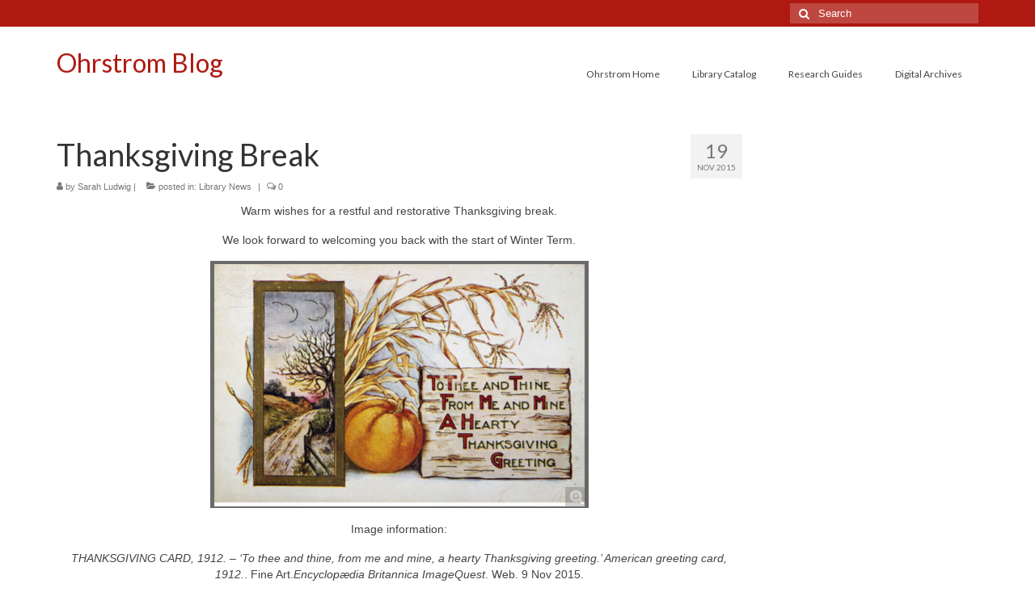

--- FILE ---
content_type: text/html; charset=UTF-8
request_url: http://www.ohrstromblog.com/2015/11/19/thanksgiving-break/
body_size: 23466
content:
<!DOCTYPE html>
<html class="no-js" lang="en-US" itemscope="itemscope" itemtype="https://schema.org/WebPage">
<head>
  <meta charset="UTF-8">
  <meta name="viewport" content="width=device-width, initial-scale=1.0">
  <meta http-equiv="X-UA-Compatible" content="IE=edge">
  <title>Thanksgiving Break &#8211; Ohrstrom Blog</title>
<meta name='robots' content='max-image-preview:large' />
<link rel='dns-prefetch' href='//fonts.googleapis.com' />
<link rel='dns-prefetch' href='//s.w.org' />
<link rel="alternate" type="application/rss+xml" title="Ohrstrom Blog &raquo; Feed" href="http://www.ohrstromblog.com/feed/" />
<link rel="alternate" type="application/rss+xml" title="Ohrstrom Blog &raquo; Comments Feed" href="http://www.ohrstromblog.com/comments/feed/" />
<link rel="alternate" type="text/calendar" title="Ohrstrom Blog &raquo; iCal Feed" href="http://www.ohrstromblog.com/events/?ical=1" />
<link rel="alternate" type="application/rss+xml" title="Ohrstrom Blog &raquo; Thanksgiving Break Comments Feed" href="http://www.ohrstromblog.com/2015/11/19/thanksgiving-break/feed/" />
		<script type="text/javascript">
			window._wpemojiSettings = {"baseUrl":"https:\/\/s.w.org\/images\/core\/emoji\/13.1.0\/72x72\/","ext":".png","svgUrl":"https:\/\/s.w.org\/images\/core\/emoji\/13.1.0\/svg\/","svgExt":".svg","source":{"concatemoji":"http:\/\/www.ohrstromblog.com\/wp-includes\/js\/wp-emoji-release.min.js?ver=5.8.12"}};
			!function(e,a,t){var n,r,o,i=a.createElement("canvas"),p=i.getContext&&i.getContext("2d");function s(e,t){var a=String.fromCharCode;p.clearRect(0,0,i.width,i.height),p.fillText(a.apply(this,e),0,0);e=i.toDataURL();return p.clearRect(0,0,i.width,i.height),p.fillText(a.apply(this,t),0,0),e===i.toDataURL()}function c(e){var t=a.createElement("script");t.src=e,t.defer=t.type="text/javascript",a.getElementsByTagName("head")[0].appendChild(t)}for(o=Array("flag","emoji"),t.supports={everything:!0,everythingExceptFlag:!0},r=0;r<o.length;r++)t.supports[o[r]]=function(e){if(!p||!p.fillText)return!1;switch(p.textBaseline="top",p.font="600 32px Arial",e){case"flag":return s([127987,65039,8205,9895,65039],[127987,65039,8203,9895,65039])?!1:!s([55356,56826,55356,56819],[55356,56826,8203,55356,56819])&&!s([55356,57332,56128,56423,56128,56418,56128,56421,56128,56430,56128,56423,56128,56447],[55356,57332,8203,56128,56423,8203,56128,56418,8203,56128,56421,8203,56128,56430,8203,56128,56423,8203,56128,56447]);case"emoji":return!s([10084,65039,8205,55357,56613],[10084,65039,8203,55357,56613])}return!1}(o[r]),t.supports.everything=t.supports.everything&&t.supports[o[r]],"flag"!==o[r]&&(t.supports.everythingExceptFlag=t.supports.everythingExceptFlag&&t.supports[o[r]]);t.supports.everythingExceptFlag=t.supports.everythingExceptFlag&&!t.supports.flag,t.DOMReady=!1,t.readyCallback=function(){t.DOMReady=!0},t.supports.everything||(n=function(){t.readyCallback()},a.addEventListener?(a.addEventListener("DOMContentLoaded",n,!1),e.addEventListener("load",n,!1)):(e.attachEvent("onload",n),a.attachEvent("onreadystatechange",function(){"complete"===a.readyState&&t.readyCallback()})),(n=t.source||{}).concatemoji?c(n.concatemoji):n.wpemoji&&n.twemoji&&(c(n.twemoji),c(n.wpemoji)))}(window,document,window._wpemojiSettings);
		</script>
		<style type="text/css">
img.wp-smiley,
img.emoji {
	display: inline !important;
	border: none !important;
	box-shadow: none !important;
	height: 1em !important;
	width: 1em !important;
	margin: 0 .07em !important;
	vertical-align: -0.1em !important;
	background: none !important;
	padding: 0 !important;
}
</style>
	<link rel='stylesheet' id='wp-block-library-css'  href='http://www.ohrstromblog.com/wp-includes/css/dist/block-library/style.min.css?ver=5.8.12' type='text/css' media='all' />
<style id='wp-block-library-inline-css' type='text/css'>
.has-text-align-justify{text-align:justify;}
</style>
<link rel='stylesheet' id='mediaelement-css'  href='http://www.ohrstromblog.com/wp-includes/js/mediaelement/mediaelementplayer-legacy.min.css?ver=4.2.16' type='text/css' media='all' />
<link rel='stylesheet' id='wp-mediaelement-css'  href='http://www.ohrstromblog.com/wp-includes/js/mediaelement/wp-mediaelement.min.css?ver=5.8.12' type='text/css' media='all' />
<link rel='stylesheet' id='virtue_theme-css'  href='http://www.ohrstromblog.com/wp-content/themes/virtue/assets/css/virtue.css?ver=3.4.5' type='text/css' media='all' />
<link rel='stylesheet' id='virtue_skin-css'  href='http://www.ohrstromblog.com/wp-content/themes/virtue/assets/css/skins/default.css?ver=3.4.5' type='text/css' media='all' />
<link rel='stylesheet' id='redux-google-fonts-virtue-css'  href='http://fonts.googleapis.com/css?family=Lato%3A400&#038;ver=1638557768' type='text/css' media='all' />
<link rel='stylesheet' id='jetpack_css-css'  href='http://www.ohrstromblog.com/wp-content/plugins/jetpack/css/jetpack.css?ver=10.5.3' type='text/css' media='all' />
<!--[if lt IE 9]>
<script type='text/javascript' src='http://www.ohrstromblog.com/wp-content/themes/virtue/assets/js/vendor/respond.min.js?ver=5.8.12' id='virtue-respond-js'></script>
<![endif]-->
<script type='text/javascript' src='http://www.ohrstromblog.com/wp-includes/js/jquery/jquery.min.js?ver=3.6.0' id='jquery-core-js'></script>
<script type='text/javascript' src='http://www.ohrstromblog.com/wp-includes/js/jquery/jquery-migrate.min.js?ver=3.3.2' id='jquery-migrate-js'></script>
<link rel="https://api.w.org/" href="http://www.ohrstromblog.com/wp-json/" /><link rel="alternate" type="application/json" href="http://www.ohrstromblog.com/wp-json/wp/v2/posts/8873" /><link rel="EditURI" type="application/rsd+xml" title="RSD" href="http://www.ohrstromblog.com/xmlrpc.php?rsd" />
<link rel="wlwmanifest" type="application/wlwmanifest+xml" href="http://www.ohrstromblog.com/wp-includes/wlwmanifest.xml" /> 
<meta name="generator" content="WordPress 5.8.12" />
<link rel="canonical" href="http://www.ohrstromblog.com/2015/11/19/thanksgiving-break/" />
<link rel='shortlink' href='http://www.ohrstromblog.com/?p=8873' />
<link rel="alternate" type="application/json+oembed" href="http://www.ohrstromblog.com/wp-json/oembed/1.0/embed?url=http%3A%2F%2Fwww.ohrstromblog.com%2F2015%2F11%2F19%2Fthanksgiving-break%2F" />
<link rel="alternate" type="text/xml+oembed" href="http://www.ohrstromblog.com/wp-json/oembed/1.0/embed?url=http%3A%2F%2Fwww.ohrstromblog.com%2F2015%2F11%2F19%2Fthanksgiving-break%2F&#038;format=xml" />
<meta name="tec-api-version" content="v1"><meta name="tec-api-origin" content="http://www.ohrstromblog.com"><link rel="alternate" href="http://www.ohrstromblog.com/wp-json/tribe/events/v1/" /><!-- Analytics by WP Statistics v14.8.1 - https://wp-statistics.com/ -->
<style type='text/css'>img#wpstats{display:none}</style>
	<style type="text/css">#logo {padding-top:25px;}#logo {padding-bottom:10px;}#logo {margin-left:0px;}#logo {margin-right:0px;}#nav-main {margin-top:40px;}#nav-main {margin-bottom:10px;}.headerfont, .tp-caption {font-family:Lato;}.topbarmenu ul li {font-family:Lato;}.home-message:hover {background-color:#af1911; background-color: rgba(175, 25, 17, 0.6);}
  nav.woocommerce-pagination ul li a:hover, .wp-pagenavi a:hover, .panel-heading .accordion-toggle, .variations .kad_radio_variations label:hover, .variations .kad_radio_variations label.selectedValue {border-color: #af1911;}
  a, #nav-main ul.sf-menu ul li a:hover, .product_price ins .amount, .price ins .amount, .color_primary, .primary-color, #logo a.brand, #nav-main ul.sf-menu a:hover,
  .woocommerce-message:before, .woocommerce-info:before, #nav-second ul.sf-menu a:hover, .footerclass a:hover, .posttags a:hover, .subhead a:hover, .nav-trigger-case:hover .kad-menu-name, 
  .nav-trigger-case:hover .kad-navbtn, #kadbreadcrumbs a:hover, #wp-calendar a, .star-rating, .has-virtue-primary-color {color: #af1911;}
.widget_price_filter .ui-slider .ui-slider-handle, .product_item .kad_add_to_cart:hover, .product_item:hover a.button:hover, .product_item:hover .kad_add_to_cart:hover, .kad-btn-primary, html .woocommerce-page .widget_layered_nav ul.yith-wcan-label li a:hover, html .woocommerce-page .widget_layered_nav ul.yith-wcan-label li.chosen a,
.product-category.grid_item a:hover h5, .woocommerce-message .button, .widget_layered_nav_filters ul li a, .widget_layered_nav ul li.chosen a, .wpcf7 input.wpcf7-submit, .yith-wcan .yith-wcan-reset-navigation,
#containerfooter .menu li a:hover, .bg_primary, .portfolionav a:hover, .home-iconmenu a:hover, p.demo_store, .topclass, #commentform .form-submit #submit, .kad-hover-bg-primary:hover, .widget_shopping_cart_content .checkout,
.login .form-row .button, .variations .kad_radio_variations label.selectedValue, #payment #place_order, .wpcf7 input.wpcf7-back, .shop_table .actions input[type=submit].checkout-button, .cart_totals .checkout-button, input[type="submit"].button, .order-actions .button, .has-virtue-primary-background-color {background: #af1911;}input[type=number]::-webkit-inner-spin-button, input[type=number]::-webkit-outer-spin-button { -webkit-appearance: none; margin: 0; } input[type=number] {-moz-appearance: textfield;}.quantity input::-webkit-outer-spin-button,.quantity input::-webkit-inner-spin-button {display: none;}.product_item .product_details h5 {text-transform: none;}.product_item .product_details h5 {min-height:40px;}.entry-content p { margin-bottom:16px;}</style><style type="text/css" class="options-output">header #logo a.brand,.logofont{font-family:Lato;line-height:40px;font-weight:400;font-style:normal;font-size:32px;}.kad_tagline{font-family:Lato;line-height:20px;font-weight:400;font-style:normal;color:#444444;font-size:14px;}.product_item .product_details h5{font-family:Lato;line-height:20px;font-weight:normal;font-style:700;font-size:16px;}h1{font-family:Lato;line-height:40px;font-weight:normal;font-style:400;font-size:38px;}h2{font-family:Lato;line-height:40px;font-weight:normal;font-style:normal;font-size:32px;}h3{font-family:Lato;line-height:40px;font-weight:normal;font-style:400;font-size:28px;}h4{font-family:Lato;line-height:40px;font-weight:normal;font-style:400;font-size:24px;}h5{font-family:Lato;line-height:24px;font-weight:normal;font-style:700;font-size:18px;}body{font-family:Verdana, Geneva, sans-serif;line-height:20px;font-weight:normal;font-style:400;font-size:14px;}#nav-main ul.sf-menu a{font-family:Lato;line-height:18px;font-weight:normal;font-style:400;font-size:12px;}#nav-second ul.sf-menu a{font-family:Lato;line-height:22px;font-weight:normal;font-style:400;font-size:18px;}.kad-nav-inner .kad-mnav, .kad-mobile-nav .kad-nav-inner li a,.nav-trigger-case{font-family:Lato;line-height:20px;font-weight:normal;font-style:400;font-size:16px;}</style></head>
<body class="post-template-default single single-post postid-8873 single-format-standard wp-embed-responsive tribe-no-js tribe-bar-is-disabled wide thanksgiving-break">
	<div id="kt-skip-link"><a href="#content">Skip to Main Content</a></div>
	<div id="wrapper" class="container">
	<header class="banner headerclass" itemscope itemtype="https://schema.org/WPHeader">
	<div id="topbar" class="topclass">
	<div class="container">
		<div class="row">
			<div class="col-md-6 col-sm-6 kad-topbar-left">
				<div class="topbarmenu clearfix">
								</div>
			</div><!-- close col-md-6 --> 
			<div class="col-md-6 col-sm-6 kad-topbar-right">
				<div id="topbar-search" class="topbar-widget">
					<form role="search" method="get" class="form-search" action="http://www.ohrstromblog.com/">
	<label>
		<span class="screen-reader-text">Search for:</span>
		<input type="text" value="" name="s" class="search-query" placeholder="Search">
	</label>
	<button type="submit" class="search-icon"><i class="icon-search"></i></button>
</form>				</div>
			</div> <!-- close col-md-6-->
		</div> <!-- Close Row -->
	</div> <!-- Close Container -->
</div>	<div class="container">
		<div class="row">
			<div class="col-md-4 clearfix kad-header-left">
				<div id="logo" class="logocase">
					<a class="brand logofont" href="http://www.ohrstromblog.com/">
						Ohrstrom Blog					</a>
									</div> <!-- Close #logo -->
			</div><!-- close logo span -->
							<div class="col-md-8 kad-header-right">
					<nav id="nav-main" class="clearfix" itemscope itemtype="https://schema.org/SiteNavigationElement">
						<ul id="menu-top-menu" class="sf-menu"><li  class=" menu-item-11181"><a href="http://library.sps.edu"><span>Ohrstrom Home</span></a></li>
<li  class=" menu-item-11182"><a target="_blank" href="https://librarycatalog.sps.edu/"><span>Library Catalog</span></a></li>
<li  class=" menu-item-11186"><a title="Research Guides on LibGuides" target="_blank" href="https://sps.libguides.com/researchguides"><span>Research Guides</span></a></li>
<li  class=" menu-item-11185"><a href="http://www.ohrstromblog.com/spsarchives/"><span>Digital Archives</span></a></li>
</ul>					</nav> 
				</div> <!-- Close menuclass-->
			       
		</div> <!-- Close Row -->
		 
	</div> <!-- Close Container -->
	</header>
	<div class="wrap contentclass" role="document">

	<div id="content" class="container">
	<div class="row single-article" itemscope itemtype="https://schema.org/BlogPosting">
		<div class="main col-lg-9 col-md-8" role="main">
					<article class="post-8873 post type-post status-publish format-standard hentry category-news tag-image-quest tag-thanksgiving tag-thanksgiving-break">
			<div class="postmeta updated color_gray">
	<div class="postdate bg-lightgray headerfont">
		<meta itemprop="datePublished" content="2015-11-09T13:28:00-05:00">
		<span class="postday">19</span>
		Nov 2015	</div>
</div>				<header>

				<h1 class="entry-title" itemprop="name headline">Thanksgiving Break</h1><div class="subhead">
    <span class="postauthortop author vcard">
    <i class="icon-user"></i> by  <span itemprop="author"><a href="http://www.ohrstromblog.com/author/sludwig/" class="fn" rel="author">Sarah Ludwig</a></span> |</span>
      
    <span class="postedintop"><i class="icon-folder-open"></i> posted in: <a href="http://www.ohrstromblog.com/category/news/" rel="category tag">Library News</a></span>     <span class="kad-hidepostedin">|</span>
    <span class="postcommentscount">
    <i class="icon-comments-alt"></i> 0    </span>
</div>				
				</header>

				<div class="entry-content" itemprop="articleBody">
					<p style="text-align: center">Warm wishes for a restful and restorative Thanksgiving break.</p>
<p style="text-align: center">We look forward to welcoming you back with the start of Winter Term.</p>
<p style="text-align: center"><img src="http://content.screencast.com/users/lsanborn/folders/Jing/media/952c7918-13b9-4339-b309-17dd34b1e3e8/2015-11-09_1324.png" alt="" /></p>
<p style="text-align: center">Image information:</p>
<p style="text-align: center"><em>THANKSGIVING CARD, 1912. &#8211; &#8216;To thee and thine, from me and mine, a hearty Thanksgiving greeting.&#8217; American greeting card, 1912.</em>. Fine Art.<em>Encyclopædia Britannica ImageQuest</em>. Web. 9 Nov 2015.<br />
<a href="http://quest.eb.com/search/140_1649912/1/140_1649912/cite">http://quest.eb.com/search/140_1649912/1/140_1649912/cite</a></p>
<p>&nbsp;</p>
				</div>

				<footer class="single-footer">
				<span class="posttags"><i class="icon-tag"></i><a href="http://www.ohrstromblog.com/tag/image-quest/" rel="tag">Image Quest</a>, <a href="http://www.ohrstromblog.com/tag/thanksgiving/" rel="tag">Thanksgiving</a>, <a href="http://www.ohrstromblog.com/tag/thanksgiving-break/" rel="tag">Thanksgiving Break</a></span><meta itemscope itemprop="mainEntityOfPage" content="http://www.ohrstromblog.com/2015/11/19/thanksgiving-break/" itemType="https://schema.org/WebPage" itemid="http://www.ohrstromblog.com/2015/11/19/thanksgiving-break/"><meta itemprop="dateModified" content="2015-11-09T13:28:00-05:00"><div itemprop="publisher" itemscope itemtype="https://schema.org/Organization"><meta itemprop="name" content="Ohrstrom Blog"></div>				</footer>
			</article>
				<section id="respond">
		<div id="respond" class="comment-respond">
		<h3 id="reply-title" class="comment-reply-title">Leave a Reply <small><a rel="nofollow" id="cancel-comment-reply-link" href="/2015/11/19/thanksgiving-break/#respond" style="display:none;">Cancel reply</a></small></h3><form action="http://www.ohrstromblog.com/wp-comments-post.php" method="post" id="commentform" class="comment-form"><p class="comment-notes"><span id="email-notes">Your email address will not be published.</span> Required fields are marked <span class="required">*</span></p><p class="comment-form-comment"><label for="comment">Comment</label> <textarea id="comment" name="comment" cols="45" rows="8" maxlength="65525" required="required"></textarea></p><div class="row"><p class="comment-form-author"><label for="author">Name <span class="required">*</span></label> <input id="author" name="author" type="text" value="" size="30" maxlength="245" required='required' /></p>
<p class="comment-form-email"><label for="email">Email <span class="required">*</span></label> <input id="email" name="email" type="text" value="" size="30" maxlength="100" aria-describedby="email-notes" required='required' /></p>
<p class="comment-form-url"><label for="url">Website</label> <input id="url" name="url" type="text" value="" size="30" maxlength="200" /></p>
</div><p class="form-submit"><input name="submit" type="submit" id="submit" class="submit" value="Post Comment" /> <input type='hidden' name='comment_post_ID' value='8873' id='comment_post_ID' />
<input type='hidden' name='comment_parent' id='comment_parent' value='0' />
</p><p style="display: none;"><input type="hidden" id="akismet_comment_nonce" name="akismet_comment_nonce" value="74ba606078" /></p><p style="display: none !important;" class="akismet-fields-container" data-prefix="ak_"><label>&#916;<textarea name="ak_hp_textarea" cols="45" rows="8" maxlength="100"></textarea></label><input type="hidden" id="ak_js_1" name="ak_js" value="71"/><script>document.getElementById( "ak_js_1" ).setAttribute( "value", ( new Date() ).getTime() );</script></p></form>	</div><!-- #respond -->
		</section><!-- /#respond -->
		</div>
		<aside class="col-lg-3 col-md-4 kad-sidebar" role="complementary" itemscope itemtype="https://schema.org/WPSideBar">
	<div class="sidebar">
			</div><!-- /.sidebar -->
</aside><!-- /aside -->
			</div><!-- /.row-->
		</div><!-- /.content -->
	</div><!-- /.wrap -->
	<footer id="containerfooter" class="footerclass" itemscope itemtype="https://schema.org/WPFooter">
  <div class="container">
  	<div class="row">
  								        						            </div>
        <div class="footercredits clearfix">
    		
    		        	<p>&copy; 2026 Ohrstrom Blog - WordPress Theme by <a href="https://www.kadencewp.com/" rel="nofollow noopener noreferrer" target="_blank">Kadence WP</a></p>
    	</div>

  </div>

</footer>

		</div><!--Wrapper-->
				<script>
		( function ( body ) {
			'use strict';
			body.className = body.className.replace( /\btribe-no-js\b/, 'tribe-js' );
		} )( document.body );
		</script>
		<script> /* <![CDATA[ */var tribe_l10n_datatables = {"aria":{"sort_ascending":": activate to sort column ascending","sort_descending":": activate to sort column descending"},"length_menu":"Show _MENU_ entries","empty_table":"No data available in table","info":"Showing _START_ to _END_ of _TOTAL_ entries","info_empty":"Showing 0 to 0 of 0 entries","info_filtered":"(filtered from _MAX_ total entries)","zero_records":"No matching records found","search":"Search:","all_selected_text":"All items on this page were selected. ","select_all_link":"Select all pages","clear_selection":"Clear Selection.","pagination":{"all":"All","next":"Next","previous":"Previous"},"select":{"rows":{"0":"","_":": Selected %d rows","1":": Selected 1 row"}},"datepicker":{"dayNames":["Sunday","Monday","Tuesday","Wednesday","Thursday","Friday","Saturday"],"dayNamesShort":["Sun","Mon","Tue","Wed","Thu","Fri","Sat"],"dayNamesMin":["S","M","T","W","T","F","S"],"monthNames":["January","February","March","April","May","June","July","August","September","October","November","December"],"monthNamesShort":["January","February","March","April","May","June","July","August","September","October","November","December"],"monthNamesMin":["Jan","Feb","Mar","Apr","May","Jun","Jul","Aug","Sep","Oct","Nov","Dec"],"nextText":"Next","prevText":"Prev","currentText":"Today","closeText":"Done","today":"Today","clear":"Clear"}};/* ]]> */ </script><script type='text/javascript' id='wp-statistics-tracker-js-extra'>
/* <![CDATA[ */
var WP_Statistics_Tracker_Object = {"hitRequestUrl":"http:\/\/www.ohrstromblog.com\/wp-json\/wp-statistics\/v2\/hit?wp_statistics_hit_rest=yes&current_page_type=post&current_page_id=8873&search_query&page_uri=LzIwMTUvMTEvMTkvdGhhbmtzZ2l2aW5nLWJyZWFrLw=&nonce=9af2c402d1","keepOnlineRequestUrl":"http:\/\/www.ohrstromblog.com\/wp-json\/wp-statistics\/v2\/online?wp_statistics_hit_rest=yes&current_page_type=post&current_page_id=8873&search_query&page_uri=LzIwMTUvMTEvMTkvdGhhbmtzZ2l2aW5nLWJyZWFrLw=&nonce=9af2c402d1","isWpConsentApiActive":"","option":{"consentLevel":"disabled","dntEnabled":false,"cacheCompatibility":false}};
/* ]]> */
</script>
<script type='text/javascript' src='http://www.ohrstromblog.com/wp-content/plugins/wp-statistics/assets/js/tracker.js?ver=14.8.1' id='wp-statistics-tracker-js'></script>
<script type='text/javascript' src='http://www.ohrstromblog.com/wp-content/themes/virtue/assets/js/min/bootstrap-min.js?ver=3.4.5' id='bootstrap-js'></script>
<script type='text/javascript' src='http://www.ohrstromblog.com/wp-includes/js/hoverIntent.min.js?ver=1.10.1' id='hoverIntent-js'></script>
<script type='text/javascript' src='http://www.ohrstromblog.com/wp-includes/js/imagesloaded.min.js?ver=4.1.4' id='imagesloaded-js'></script>
<script type='text/javascript' src='http://www.ohrstromblog.com/wp-includes/js/masonry.min.js?ver=4.2.2' id='masonry-js'></script>
<script type='text/javascript' src='http://www.ohrstromblog.com/wp-content/themes/virtue/assets/js/min/plugins-min.js?ver=3.4.5' id='virtue_plugins-js'></script>
<script type='text/javascript' src='http://www.ohrstromblog.com/wp-content/themes/virtue/assets/js/min/magnific-popup-min.js?ver=3.4.5' id='magnific-popup-js'></script>
<script type='text/javascript' id='virtue-lightbox-init-js-extra'>
/* <![CDATA[ */
var virtue_lightbox = {"loading":"Loading...","of":"%curr% of %total%","error":"The Image could not be loaded."};
/* ]]> */
</script>
<script type='text/javascript' src='http://www.ohrstromblog.com/wp-content/themes/virtue/assets/js/min/virtue-lightbox-init-min.js?ver=3.4.5' id='virtue-lightbox-init-js'></script>
<script type='text/javascript' src='http://www.ohrstromblog.com/wp-content/themes/virtue/assets/js/min/main-min.js?ver=3.4.5' id='virtue_main-js'></script>
<script type='text/javascript' src='http://www.ohrstromblog.com/wp-includes/js/wp-embed.min.js?ver=5.8.12' id='wp-embed-js'></script>
<script defer type='text/javascript' src='http://www.ohrstromblog.com/wp-content/plugins/akismet/_inc/akismet-frontend.js?ver=1720613999' id='akismet-frontend-js'></script>
<script src='https://stats.wp.com/e-202604.js' defer></script>
<script>
	_stq = window._stq || [];
	_stq.push([ 'view', {v:'ext',j:'1:10.5.3',blog:'45888798',post:'8873',tz:'-5',srv:'www.ohrstromblog.com'} ]);
	_stq.push([ 'clickTrackerInit', '45888798', '8873' ]);
</script>
	</body>
</html>